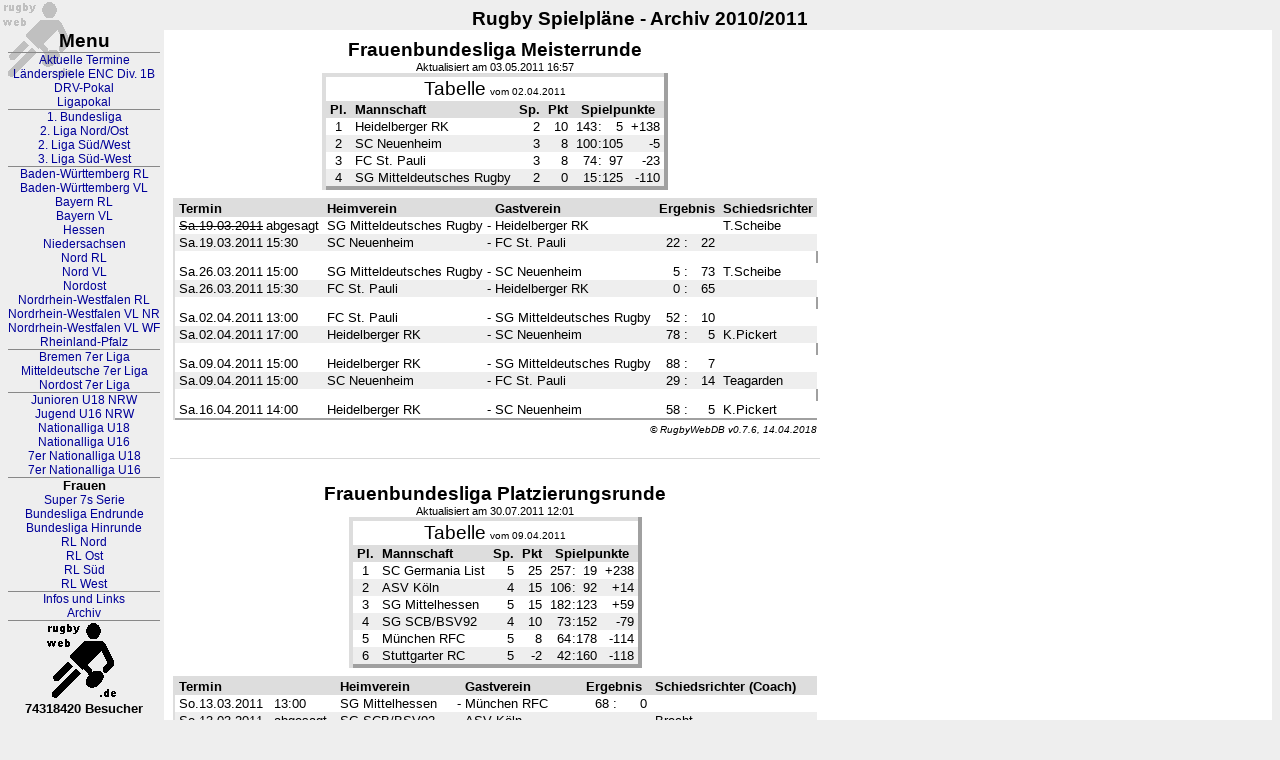

--- FILE ---
content_type: text/html; charset=UTF-8
request_url: https://rugbyweb.de/index.php?archive=2010-11&league=265&le2=266
body_size: 5380
content:
<!DOCTYPE HTML PUBLIC "-//W3C//DTD HTML 4.01 Transitional//EN" "http://www.w3.org/TR/html4/loose.dtd">
<html>
<head>
 <meta name="keywords" content="rugby deutschland ergebnisse ergebnis scores termine fixtures tabellen bundesliga regionalliga sport DRV news links neuigkeiten aktuell regional schiedsrichter referee" >
 <meta name="description" content="RugbyWeb - Aktuelle Termine, Ergebnisse, Tabellen vom deutschen Rugby" >
 <meta http-equiv="Content-Type" content="text/html; charset=ISO-8859-1" >
 <meta property="og:image" content="http://www.rugbyweb.de/img/rw.gif">
 <meta http-equiv="pragma" content="no-cache" >
 <meta name="robots" content="index,follow" >
 <meta name="ROBOTS" content="index" >
 <meta name="ROBOTS" content="follow" >
 <meta name="language" content="de" >
 <meta name="author" content="adler sevens" >

 <link rel="SHORTCUT ICON" href="./img/favicon.ico" >
 <link rel="stylesheet" type="text/css" href="./css/styles.css" >
 <link rel="stylesheet" type="text/css" href="./css/rw2.css" >
 <link rel="stylesheet" type="text/css" href="./css/typography.css" >
  
<!-- <script src="https://ajax.googleapis.com/ajax/libs/jquery/1.8.2/jquery.min.js" type="text/javascript"></script> -->
 <script src="./frames/jquery.3.4.1/jquery.min.js" type="text/javascript"></script>
 <script src="./js/rugbyweb.js" type="text/javascript"></script>
 
 <title>RugbyWeb Spielpl&auml;ne - 265</title>
</head>
<body>
<div>
  	<div id="overLay" classname="overlayBG" class="overlayBG" style="display:none;"></div>
  	<div id="linkBox" display="hide" style="top:10%; left:30%; margin-left:0px; right:10%; width:auto; min-width:20em; max-width:40em; position:sticky; display:none;">
  		<div class="header clear">
  		  <div class="lightboxtitle" style="float:none;">Datenschutzhinweis</div>
  	  </div>
  	  <div class="content">
 	  		<div class="title"><b>Die aufgerufene Seite ist ein Google Docs Dokument des <nobr><a class=extlink" href="http://www.rugbydeutschland.org" target="drv">Deutschen Rugby-Verbandes</a></nobr></b></div>
        <div class="text">
          <br>Das Formular liegt auf einem Server au&szlig;erhalb der EU und es werden unter anderem Elemente von Google genutzt, Cookies gesetzt, Tracker verwendet und Auswertungen vorgenommen. Auch werden Daten in die USA &uuml;bertragen.<br>
          Daf&uuml;r ist Ihre Zustimmung notwendig.<br>
          <br>
          Die <a href="https://policies.google.com/privacy?hl=de&gl=de" title="Google Datenschutzerkl&auml;rung" target="google">Datenschutzerkl&auml;rung von Google</a> k&ouml;nnen Sie <a href="https://policies.google.com/privacy?hl=de&gl=de" title="Google Datenschutzerkl&auml;rung" target="google">hier</a> lesen.<br>
          <br>
          Treffen Sie Ihre Entscheidung!<br>
        </div>
      </div>
      <div class="buttons">
        <button class="confirm" onClick=GDPRfadeOut()><b>Ablehnen</b></button>&nbsp;&nbsp;
        <button class="reject"  onClick="parent.open('https://docs.google.com/spreadsheets/d/1P_UxqPeo4yUaMFi4CzKj9KW7wc0WZ_6P/edit#gid=148183917')"><b>Link aufrufen</b></button>
      </div>
    </div>


<div align="center"><font face="Arial"><strong><big><big>
Rugby Spielpl&auml;ne -  Archiv 2010/2011
</big></big></strong></font></div><p hidden><img src="./img/rugby.gif" alt="rugbyweb"></p> 
<table summary="Seite" cellspacing="0" cellpadding="0" style="border-width:10px" class="noframe">
<tr>
<td valign="top"><div class="menu mainmenu">
<Table cellspacing="0" cellpadding="0">
<TR><TH style="color:666666;"><big><big>Menu</big></big></TH></TR>
<TR><TH><div style="border-style:solid; border-width:1px 0px 0px 0px; border-color:#888888;"><a href="index.php">Aktuelle Termine</a></div></TH></TR>
<TR><TH><a href="index.php?archive=2010-11&amp;league=184">L&auml;nderspiele ENC Div. 1B</a></TH></TR>
<TR><TH><a href="index.php?archive=2010-11&amp;league=185">DRV-Pokal</a></TH></TR>
<TR><TH><a href="index.php?archive=2010-11&amp;league=186">Ligapokal</a></TH></TR>

<TR><TH><div style="border-style:solid; border-width:1px 0px 0px 0px; border-color:#888888;"><a href="index.php?archive=2010-11&amp;league=172">1. Bundesliga</a></div></TH></TR>
<TR><TH><a href="index.php?archive=2010-11&amp;league=173">2. Liga Nord/Ost</a></TH></TR>
<TR><TH><a href="index.php?archive=2010-11&amp;league=174">2. Liga S&uuml;d/West</a></TH></TR>
<TR><TH><a href="index.php?archive=2010-11&amp;league=175">3. Liga S&uuml;d-West</a></TH></TR>

<TR><TH><div style="color:666666; border-style:solid; border-width:1px 0px 0px 0px; border-color:#888888;"></div></TH></TR>
<TR><TH><a href="index.php?archive=2010-11&amp;league=176">Baden-W&uuml;rttemberg RL</a></TH></TR>
<TR><TH><a href="index.php?archive=2010-11&amp;league=196">Baden-W&uuml;rttemberg VL</a></TH></TR>
<TR><TH><a href="index.php?archive=2010-11&amp;league=177">Bayern RL</a></TH></TR>
<TR><TH><a href="index.php?archive=2010-11&amp;league=262">Bayern VL</a></TH></TR>
<TR><TH><a href="index.php?archive=2010-11&amp;league=178">Hessen</a></TH></TR>
<TR><TH><a href="index.php?archive=2010-11&amp;league=179">Niedersachsen</a></TH></TR>
<TR><TH><a href="index.php?archive=2010-11&amp;league=180">Nord RL</a></TH></TR>
<TR><TH><a href="index.php?archive=2010-11&amp;league=199&amp;le2=188&amp;le3=187&amp;le4=189">Nord VL</a></TH></TR>
<TR><TH><a href="index.php?archive=2010-11&amp;league=182">Nordost</a></TH></TR>
<TR><TH><a href="index.php?archive=2010-11&amp;league=181">Nordrhein-Westfalen RL</a></TH></TR>
<TR><TH><a href="index.php?archive=2010-11&amp;league=194">Nordrhein-Westfalen VL NR</a></TH></TR>
<TR><TH><a href="index.php?archive=2010-11&amp;league=195">Nordrhein-Westfalen VL WF</a></TH></TR>
<TR><TH><a href="index.php?archive=2010-11&amp;league=183">Rheinland-Pfalz</a></TH></TR>

<TR><TH><div style="color:666666; border-style:solid; border-width:1px 0px 0px 0px; border-color:#888888;"></div></TH></TR>
<TR><TH><a href="index.php?archive=2010-11&amp;league=264">Bremen 7er Liga</a></TH></TR>
<TR><TH><a href="index.php?archive=2010-11&amp;league=197">Mitteldeutsche 7er Liga</a></TH></TR>
<TR><TH><a href="index.php?archive=2010-11&amp;league=267">Nordost 7er Liga</a></TH></TR>

<TR><TH><div style="color:666666; border-style:solid; border-width:1px 0px 0px 0px; border-color:#888888;"></div></TH></TR>
<TR><TH><a href="index.php?archive=2010-11&amp;league=260">Junioren U18 NRW</a></TH></TR>
<TR><TH><a href="index.php?archive=2010-11&amp;league=261">Jugend U16 NRW</a></TH></TR>
<TR><TH><a href="index.php?archive=2010-11&amp;league=193">Nationalliga U18</a></TH></TR>
<TR><TH><a href="index.php?archive=2010-11&amp;league=192">Nationalliga U16</a></TH></TR>
<TR><TH><a href="index.php?archive=2010-11&amp;league=191">7er Nationalliga U18</a></TH></TR>
<TR><TH><a href="index.php?archive=2010-11&amp;league=190">7er Nationalliga U16</a></TH></TR>

<TR><TH><div style="color:666666; border-style:solid; border-width:1px 0px 0px 0px; border-color:#888888;">Frauen</div></TH></TR>
<TR><TH><a href="index.php?archive=2010-11&amp;league=252">Super 7s Serie</a></TH></TR>
<TR><TH><a href="index.php?archive=2010-11&amp;league=265&amp;le2=266">Bundesliga Endrunde</a></TH></TR>
<TR><TH><a href="index.php?archive=2010-11&amp;league=253&amp;le2=254">Bundesliga Hinrunde</a></TH></TR>
<TR><TH><a href="index.php?archive=2010-11&amp;league=255">RL Nord</a></TH></TR>
<TR><TH><a href="index.php?archive=2010-11&amp;league=256">RL Ost</a></TH></TR>
<TR><TH><a href="index.php?archive=2010-11&amp;league=257">RL S&uuml;d</a></TH></TR>
<TR><TH><a href="index.php?archive=2010-11&amp;league=258">RL West</a></TH></TR>


<TR><TH><div style="color:666666; border-style:solid; border-width:1px 0px 0px 0px; border-color:#888888;"><a href="index.php?archive=2010-11&amp;show=info">Infos und Links</a></div></TH></TR>
<TR><TH><a href="./archive/index.php">Archiv</a></TH></TR>

<TR><TH><div style="border-style:solid; border-width:1px 0px 0px 0px; border-color:#888888;"><a style="display:block; Width:80px; margin:auto;" href="http://www.rugbyweb.de" title="www.rugbyweb.de" target="_top"><img src="img/rugbyweb.gif" alt="RugbyWeb" border=0></a></div></TH></TR>
<TR><TH><b>74318420 Besucher</b></TH></TR>
<TR><TD class="dummy">RL Nordrhein-Westfalen</TD></TR>
</Table>
</div>
<!-- Menu ends here ................................... -->

</td><td>&nbsp;</td>

<td valign="top" bgcolor="#FFFFFF" width="100%">

<table summary="Layout" bgcolor="#FFFFFF"><tr><td><table summary="Layout" bgcolor="#FFFFFF"><tr><td>

<!-- ShowDB starts here ************************************************************ -->
<!-- whoever wants this part might  it using PHP with the following syntax -->
<!-- readfile("http://www.rugbyweb.de/showdb.inc.php?param1=value1&param2=value2") -->
<!-- apply the same params and values used for the index.php file on rugbyweb.de     -->
<!-- additional parameter &layout=value3 may be added. currently the layout          -->
<!-- values "rw", "rw2", "rj", "scrum" and "scrum2" are supported          -->
<!-- example: http://www.rugbyweb.de/showdb.inc.php?layout=rj&league=BL1             -->
<!-- this shows the 1 Division League (BL1) using the rugby journal layout (rj)      -->
<!-- pls note, that css classes and styles are, even where used now, still a big     -->
<!-- hack and have to be revised completely                                          -->
<!-- whatsoever the layout "rw2" is based on CSS and can be used for a modified    -->
<!-- presentation style. use http://www.rugbyweb.de/css/rw2.css as an example        -->
<!-- Generated Code Is Valid HTML 4.01 Transitional                                  -->
<!--                                                                                 -->
<!-- Legal Notice:                                                                   -->
<!-- A reference to the source of this information (rugbyweb.de) is required.        -->
<!-- Whoever uses or includes data from rugbyweb.de accepts this condition.          -->
<div class="rugbyweb">
<table summary="layout" class="center"><tr><td class="center">
<font face="Arial"><strong><big><big>Frauenbundesliga Meisterrunde</big></big></strong></font><small><br />Aktualisiert am 03.05.2011 16:57</small>
<div class="nodec">
<table summary="Tabelle" class="table">
<tr bgcolor="#FFFFFF"><td colspan="8" align="center"><big><big><a href="/index.php?archive=2010-11&amp;league=265&amp;le2=266&amp;table=full" title="Tabelle mit Details anzeigen">Tabelle</a></big></big> <small><small>vom 02.04.2011</small></small></td></tr>
<tr bgcolor="#a0a0a0"><th title="Platzierung">Pl.</th><th class="left">Mannschaft</th><th title="Spiele">Sp.</th><th title="Wertungspunkte">Pkt</th><th colspan="4">Spielpunkte</th></tr>
<tr><td class="center">1</td><td class="left">Heidelberger RK</td><td>2</td><td>10</td><td class="rpad1">143</td><td class="nopad">:</td><td class="lpad1">5</td><td>+138</td></tr>
<tr class="row2"><td class="center">2</td><td class="left">SC Neuenheim</td><td>3</td><td>8</td><td class="rpad1">100</td><td class="nopad">:</td><td class="lpad1">105</td><td>-5</td></tr>
<tr><td class="center">3</td><td class="left">FC St. Pauli</td><td>3</td><td>8</td><td class="rpad1">74</td><td class="nopad">:</td><td class="lpad1">97</td><td>-23</td></tr>
<tr class="row2"><td class="center">4</td><td class="left">SG Mitteldeutsches Rugby</td><td>2</td><td>0</td><td class="rpad1">15</td><td class="nopad">:</td><td class="lpad1">125</td><td>-110</td></tr>
</table>
</div>
</td></tr>
<tr><td></td></tr>
<tr><td>
<div class="nodec">
<table summary="Spiele" class="games">
<tr><th colspan="2">Termin</th><th>Heimverein</th><th class="nopad"></th><th>Gastverein</th><th colspan="3">Ergebnis</th><th>Schiedsrichter</th></tr>
<tr><td class="dateday g-strike">Sa.19.03.2011</td><td class="datetime">abgesagt</td><td>SG&nbsp;Mitteldeutsches&nbsp;Rugby</td><td class="nopad">-</td><td>Heidelberger&nbsp;RK</td><td colspan="3"></td><td>T.Scheibe</td></tr>
<tr class="row2"><td class="dateday">Sa.19.03.2011</td><td class="datetime">15:30</td><td>SC&nbsp;Neuenheim</td><td class="nopad">-</td><td>FC&nbsp;St.&nbsp;Pauli</td><td align="right">22</td><td class="nopad">:</td><td align="right">22</td><td></td></tr>
<tr><td class="dist1" colspan="10"></td></tr>
<tr><td class="dateday">Sa.26.03.2011</td><td class="datetime">15:00</td><td>SG&nbsp;Mitteldeutsches&nbsp;Rugby</td><td class="nopad">-</td><td>SC&nbsp;Neuenheim</td><td align="right">5</td><td class="nopad">:</td><td align="right">73</td><td>T.Scheibe</td></tr>
<tr class="row2"><td class="dateday">Sa.26.03.2011</td><td class="datetime">15:30</td><td>FC&nbsp;St.&nbsp;Pauli</td><td class="nopad">-</td><td>Heidelberger&nbsp;RK</td><td align="right">0</td><td class="nopad">:</td><td align="right">65</td><td></td></tr>
<tr><td class="dist1" colspan="10"></td></tr>
<tr><td class="dateday">Sa.02.04.2011</td><td class="datetime">13:00</td><td>FC&nbsp;St.&nbsp;Pauli</td><td class="nopad">-</td><td>SG&nbsp;Mitteldeutsches&nbsp;Rugby</td><td align="right">52</td><td class="nopad">:</td><td align="right">10</td><td></td></tr>
<tr class="row2"><td class="dateday">Sa.02.04.2011</td><td class="datetime">17:00</td><td>Heidelberger&nbsp;RK</td><td class="nopad">-</td><td>SC&nbsp;Neuenheim</td><td align="right">78</td><td class="nopad">:</td><td align="right">5</td><td>K.Pickert</td></tr>
<tr><td class="dist1" colspan="10"></td></tr>
<tr class="hover" title="Frauenbundesliga Halbfinale 1. vs. 4."><td class="dateday">Sa.09.04.2011</td><td class="datetime">15:00</td><td>Heidelberger&nbsp;RK</td><td class="nopad">-</td><td>SG&nbsp;Mitteldeutsches&nbsp;Rugby</td><td align="right">88</td><td class="nopad">:</td><td align="right">7</td><td></td></tr>
<tr class="row2hover" title="Frauenbundesliga Halbfinale 2. vs. 3."><td class="dateday">Sa.09.04.2011</td><td class="datetime">15:00</td><td>SC&nbsp;Neuenheim</td><td class="nopad">-</td><td>FC&nbsp;St.&nbsp;Pauli</td><td align="right">29</td><td class="nopad">:</td><td align="right">14</td><td>Teagarden</td></tr>
<tr><td class="dist1" colspan="10"></td></tr>
<tr class="hover" title="Frauenbundesliga Finale"><td class="dateday">Sa.16.04.2011</td><td class="datetime">14:00</td><td>Heidelberger&nbsp;RK</td><td class="nopad">-</td><td>SC&nbsp;Neuenheim</td><td align="right">58</td><td class="nopad">:</td><td align="right">5</td><td>K.Pickert</td></tr>
</table>
</div></td></tr>
<tr><td>

<div align="right"><font size="-2"><i>&copy; RugbyWebDB v0.7.6, 14.04.2018</i></font></div>
</td></tr>
</table>
</div>  <!-- end of <div class="rugbyweb"> -->
<!-- ShowDB ends here **************************************** -->


<hr />


<!-- ShowDB starts here ************************************************************ -->
<!-- whoever wants this part might  it using PHP with the following syntax -->
<!-- readfile("http://www.rugbyweb.de/showdb.inc.php?param1=value1&param2=value2") -->
<!-- apply the same params and values used for the index.php file on rugbyweb.de     -->
<!-- additional parameter &layout=value3 may be added. currently the layout          -->
<!-- values "rw", "rw2", "rj", "scrum" and "scrum2" are supported          -->
<!-- example: http://www.rugbyweb.de/showdb.inc.php?layout=rj&league=BL1             -->
<!-- this shows the 1 Division League (BL1) using the rugby journal layout (rj)      -->
<!-- pls note, that css classes and styles are, even where used now, still a big     -->
<!-- hack and have to be revised completely                                          -->
<!-- whatsoever the layout "rw2" is based on CSS and can be used for a modified    -->
<!-- presentation style. use http://www.rugbyweb.de/css/rw2.css as an example        -->
<!-- Generated Code Is Valid HTML 4.01 Transitional                                  -->
<!--                                                                                 -->
<!-- Legal Notice:                                                                   -->
<!-- A reference to the source of this information (rugbyweb.de) is required.        -->
<!-- Whoever uses or includes data from rugbyweb.de accepts this condition.          -->
<div class="rugbyweb">
<table summary="layout" class="center"><tr><td class="center">
<font face="Arial"><strong><big><big>Frauenbundesliga Platzierungsrunde</big></big></strong></font><small><br />Aktualisiert am 30.07.2011 12:01</small>
<div class="nodec">
<table summary="Tabelle" class="table">
<tr bgcolor="#FFFFFF"><td colspan="8" align="center"><big><big><a href="/index.php?archive=2010-11&amp;league=265&amp;le2=266&amp;table=full" title="Tabelle mit Details anzeigen">Tabelle</a></big></big> <small><small>vom 09.04.2011</small></small></td></tr>
<tr bgcolor="#a0a0a0"><th title="Platzierung">Pl.</th><th class="left">Mannschaft</th><th title="Spiele">Sp.</th><th title="Wertungspunkte">Pkt</th><th colspan="4">Spielpunkte</th></tr>
<tr><td class="center">1</td><td class="left">SC Germania List</td><td>5</td><td>25</td><td class="rpad1">257</td><td class="nopad">:</td><td class="lpad1">19</td><td>+238</td></tr>
<tr class="row2"><td class="center">2</td><td class="left">ASV K&#246;ln</td><td>4</td><td>15</td><td class="rpad1">106</td><td class="nopad">:</td><td class="lpad1">92</td><td>+14</td></tr>
<tr><td class="center">3</td><td class="left">SG Mittelhessen</td><td>5</td><td>15</td><td class="rpad1">182</td><td class="nopad">:</td><td class="lpad1">123</td><td>+59</td></tr>
<tr class="row2"><td class="center">4</td><td class="left">SG SCB/BSV92</td><td>4</td><td>10</td><td class="rpad1">73</td><td class="nopad">:</td><td class="lpad1">152</td><td>-79</td></tr>
<tr><td class="center">5</td><td class="left">M&#252;nchen RFC</td><td>5</td><td>8</td><td class="rpad1">64</td><td class="nopad">:</td><td class="lpad1">178</td><td>-114</td></tr>
<tr class="row2"><td class="center">6</td><td class="left">Stuttgarter RC</td><td>5</td><td>-2</td><td class="rpad1">42</td><td class="nopad">:</td><td class="lpad1">160</td><td>-118</td></tr>
</table>
</div>
</td></tr>
<tr><td></td></tr>
<tr><td>
<div class="nodec">
<table summary="Spiele" class="games">
<tr><th colspan="2">Termin</th><th>Heimverein</th><th class="nopad"></th><th>Gastverein</th><th colspan="3">Ergebnis</th><th>Schiedsrichter (Coach)</th></tr>
<tr class="hover" title="in Stuttgart"><td class="dateday">So.13.03.2011</td><td class="datetime">13:00</td><td>SG&nbsp;Mittelhessen</td><td class="nopad">-</td><td>M&#252;nchen&nbsp;RFC</td><td align="right">68</td><td class="nopad">:</td><td align="right">0</td><td></td></tr>
<tr class="row2"><td class="dateday g-strike">So.13.03.2011</td><td class="datetime">abgesagt</td><td>SG&nbsp;SCB/BSV92</td><td class="nopad">-</td><td>ASV&nbsp;K&#246;ln</td><td colspan="3"></td><td>Brecht</td></tr>
<tr class="hover" title="Wertung: -2:5 (Kampflos)"><td class="dateday">So.13.03.2011</td><td class="datetime">14:00</td><td>Stuttgarter&nbsp;RC</td><td class="nopad">-</td><td>SC&nbsp;Germania&nbsp;List</td><td align="right" class=" specialresult">0</td><td class="nopad specialresult">:</td><td align="right" class=" specialresult">50</td><td></td></tr>
<tr class="row2hover" title="in Stuttgart"><td class="dateday">So.13.03.2011</td><td class="datetime">15:00</td><td>SG&nbsp;Mittelhessen</td><td class="nopad">-</td><td>Stuttgarter&nbsp;RC</td><td align="right">22</td><td class="nopad">:</td><td align="right">10</td><td></td></tr>
<tr class="hover" title="in Stuttgart"><td class="dateday">So.13.03.2011</td><td class="datetime">16:00</td><td>SC&nbsp;Germania&nbsp;List</td><td class="nopad">-</td><td>M&#252;nchen&nbsp;RFC</td><td align="right">54</td><td class="nopad">:</td><td align="right">0</td><td></td></tr>
<tr><td class="dist1" colspan="10"></td></tr>
<tr class="row2"><td class="dateday">Sa.26.03.2011</td><td class="datetime">12:00</td><td>ASV&nbsp;K&#246;ln</td><td class="nopad">-</td><td>Stuttgarter&nbsp;RC</td><td align="right">29</td><td class="nopad">:</td><td align="right">5</td><td>Repping</td></tr>
<tr><td class="dateday">Sa.26.03.2011</td><td class="datetime">13:00</td><td>ASV&nbsp;K&#246;ln</td><td class="nopad">-</td><td>M&#252;nchen&nbsp;RFC</td><td align="right">29</td><td class="nopad">:</td><td align="right">22</td><td>Repping</td></tr>
<tr class="row2"><td class="dateday">Sa.26.03.2011</td><td class="datetime">13:00</td><td>SG&nbsp;Mittelhessen</td><td class="nopad">-</td><td>SG&nbsp;SCB/BSV92</td><td align="right">57</td><td class="nopad">:</td><td align="right">29</td><td>M.Deichmann</td></tr>
<tr class="hover" title="in K&#246;ln"><td class="dateday">Sa.26.03.2011</td><td class="datetime">14:00</td><td>M&#252;nchen&nbsp;RFC</td><td class="nopad">-</td><td>Stuttgarter&nbsp;RC</td><td align="right">32</td><td class="nopad">:</td><td align="right">10</td><td>Repping</td></tr>
<tr class="row2hover" title="in Hessen"><td class="dateday">Sa.26.03.2011</td><td class="datetime">14:00</td><td>SG&nbsp;SCB/BSV92</td><td class="nopad">-</td><td>SC&nbsp;Germania&nbsp;List</td><td align="right">0</td><td class="nopad">:</td><td align="right">68</td><td>M.Deichmann</td></tr>
<tr><td class="dist1" colspan="10"></td></tr>
<tr class="hover" title="in Hannover"><td class="dateday">Sa.09.04.2011</td><td class="datetime">12:00</td><td>SG&nbsp;Mittelhessen</td><td class="nopad">-</td><td>SC&nbsp;Germania&nbsp;List</td><td align="right">14</td><td class="nopad">:</td><td align="right">41</td><td>K.Pickert</td></tr>
<tr class="row2hover" title="in Hannover"><td class="dateday">Sa.09.04.2011</td><td class="datetime">13:00</td><td>ASV&nbsp;K&#246;ln</td><td class="nopad">-</td><td>SG&nbsp;Mittelhessen</td><td align="right">43</td><td class="nopad">:</td><td align="right">21</td><td>K.Oppermann</td></tr>
<tr><td class="dateday">Sa.09.04.2011</td><td class="datetime">13:00</td><td>M&#252;nchen&nbsp;RFC</td><td class="nopad">-</td><td>SG&nbsp;SCB/BSV92</td><td align="right">10</td><td class="nopad">:</td><td align="right">17</td><td></td></tr>
<tr class="row2"><td class="dateday">Sa.09.04.2011</td><td class="datetime">14:00</td><td>SC&nbsp;Germania&nbsp;List</td><td class="nopad">-</td><td>ASV&nbsp;K&#246;ln</td><td align="right">44</td><td class="nopad">:</td><td align="right">5</td><td>K.Pickert</td></tr>
<tr class="hover" title="in M&#252;nchen"><td class="dateday">Sa.09.04.2011</td><td class="datetime">14:00</td><td>Stuttgarter&nbsp;RC</td><td class="nopad">-</td><td>SG&nbsp;SCB/BSV92</td><td align="right">17</td><td class="nopad">:</td><td align="right">27</td><td></td></tr>
</table>
</div></td></tr>
<tr><td>

<div align="right"><font size="-2"><i>&copy; RugbyWebDB v0.7.6, 14.04.2018</i></font></div>
</td></tr>
</table>
</div>  <!-- end of <div class="rugbyweb"> -->
<!-- ShowDB ends here **************************************** -->



</td></tr><tr><td align="center"><a href="index.php?league=265&amp;le2=266&amp;print=yes" target="rw_print"><b>Version zum Drucken</b></a></td></tr></table></td></tr></table></td></tr></table><div align="center"><a href="http://www.rugbyweb.de" target="_top"><b>Zur&uuml;ck zur Homepage von RugbyWeb</b></a>
</div><!--
<a href="https://seal.beyondsecurity.com/vulnerability-scanner-verification/www.rugbyweb.eu"><img src="https://seal.beyondsecurity.com/verification-images/www.rugbyweb.eu/vulnerability-scanner-2.gif" alt="Website Security Test" border="0" /></a>
-->
</div>
</body>
</html>


--- FILE ---
content_type: text/css
request_url: https://rugbyweb.de/css/styles.css
body_size: 10984
content:
body {
 background-image:url(../img/rugbyweb_bg.gif);
 background-repeat:no-repeat;
 background-attachment:fixed;
 padding:0px;
 background-color:#EEEEEE;
 font-family:Arial,Verdana,Helvetica,sans-serif; font-size:13.4px;
 font-weight:normal; font-style:normal;
}
th {
 font-family:Arial,Verdana,Helvetica,sans-serif; font-size:13.4px;
 font-weight:bold; font-style:normal;
}
td {
 font-family:Arial,Verdana,Helvetica,sans-serif; font-size:13.4px;
 font-weight:normal; font-style:normal;
}

.hover { /* Tooltip auf Mobilger�ten */
� �border-bottom: 2px dotted;
� �position: relative;
}
.hover .title { /* Tooltip auf Mobilger�ten */
� �position: absolute;
� �top: 15px;
� �background: yellow;
� �padding: 5px;
� �left: 0;
� �white-space: nowrap;
}


 a:hover { background-color:#BBBBBB; }
 .mainmenu a { font-weight:normal; font-size:11.8px}
  td .dummy { white-space:nowrap; font-weight:bold; font-size:11.8px; color:#EEEEEE;}
 .menu a:link { text-decoration:none; color:#000099; }
 .menu a:active { text-decoration:none; color:#000099;}
 .menu a:visited { text-decoration:none; color:#000099;}
 .menu a:hover { font-weight:bold; text-decoration:underline; }
 .menu a { white-space:nowrap; }
 .nodec a:link { text-decoration:none; color:#000000; }
 .nodec a:active { text-decoration:none; color:#000000;}
 .nodec a:visited { text-decoration:none; color:#000000;}
 .nodec a:hover { text-decoration:underline;}
 a.title:link { color:#000000;}
 a.title:active { color:#000000;}
 a.title:visited { color:#000000;}
 a.title:hover { text-decoration:underline; }
 a.urllink { color:blue; }
 a.urllink:link { color:blue;}
 a.urllink:active { color:blue;}
 a.urllink:visited { color:blue;}
 a.urllink:hover { text-decoration:underline; }

 .mainmenu th.header { color:#666666; font-size:1.4em; }
 .mainmenu a.linkLabel { color:#666666; }
  .mainmenu a.hideLink { font-weight: bold; color: rgb(102, 102, 102); font-size:13.4px; }
 .mainmenu th div.borderStyle { border-style:solid; border-width:1px 0px 0px 0px; border-color:#888888; }
 .mainmenu th div.greyBorderStyle { font-weight:bold; color:#666666; border-style:solid; border-width:1px 0px 0px 0px; border-color:#888888; }
 .mainmenu th span.greyBorderStyle { font-weight:bold; color:#666666; border-style:solid; border-width:1px 0px 0px 0px; border-color:#888888; }
 .mainmenu th.multipleEntries{color:#666666;font-weight:normal }
 .mainmenu td.multipleEntries{color:#666666;font-weight:normal }
 .mainmenu th div.text { color:#666666; font-size:11.8px; font-weight:normal; }
 .mainmenu th div.logo { border-style:solid; border-width:1px 0px 0px 0px; border-color:#888888; }
  .mainmenu th div.logo a { display:block; Width:80px; margin:auto; }
table { color:#000000; }

table .chg    { background-color:#ff0000; } /* Neuer Termin bei Verlegungen */
table .chgold { text-decoration:line-through; color:#ff0000; } /* Verlegt ohne neuen Termin */
table .chgtxt { color:#ff0000; } /* Verlegt Text, ohne neuen Termin */
table .chgtme { color:#ff0000; } /* �nderung Uhrzeit */
table .chgref { color:#ff0000; } /* �nderung Referee */
table .strike { text-decoration:line-through; } /* Durchgestrichen */

table .dist0 { border-width:0px; height:2px;  }
table .dist1 { border-width:0px; height:10px; }
table .dist2 { border-width:0px; height:20px; }
table .dist3 { border-width:0px; height:30px; }
table .noframe { border-width:0px; }

table .INT { background-color:#FFD0D0; } /* red    */
table .CUP { background-color:#FFFFC0; } /* yellow */
table .CU2 { background-color:#E0FFFF; } /* yellow */
table .BL1 { background-color:#FFFFC0; } /* yellow */
table .BL2 { background-color:#E0FFFF; } /* blue   */
table .RL  { background-color:#E0E0E0; } /* grey   */
table .VL  { background-color:#FFFFFF; } /* white  */
table .DAM { background-color:#EFE3FD; } /* mauve  */
table .JU  { background-color:#E1FFE1; } /* green  */
table .FUN { background-color:#FFFFFF; } /* white  */

table.center {
  width:100%;
  text-align:center;
}
td.center {
  text-align:center;
}

.left {
  text-align:left;
}

#div .head{
  border-style:solid; border-width:1px 0px 0px 0px; border-color:#888888;
}

table.table { /* html-table */
/*  width:100%; */
  text-align:right;
  empty-cells:show;
  border-collapse:collapse;
  padding:1px 4px 1px 4px;
  white-space:nowrap;
  margin:auto;
  border:4px;
  border-color:#DDDDDD #A0A0A0 #A0A0A0 #DDDDDD;
  border-style:solid;
}
table.table tr{
  background-color:#FFFFFF;
}
table.table tr.row2{
  background-color:#EEEEEE;
}
table.table th{
  text-align:center;
  background-color:#DDDDDD;
  padding:1px 4px 1px 4px;
}

table.table th.left{
  text-align:left;
}
table.table td{
  padding:1px 4px 1px 4px;
}
table.table td.center{
  text-align:center;
}
table.table .left{
  text-align:left;
}
table.table td.nopad{
  padding:1px 0px 1px 0px;
}
table.table td.lpad1{
  padding-left:0px;
}
table.table td.rpad1{
  padding-right:1px;
}

table.games { /* html-table */
  width:100%;
  text-align:left;
  empty-cells:show;
  border-collapse:collapse;
  border:2px;
  border-color:#DDDDDD #A0A0A0 #A0A0A0 #DDDDDD;
  border-style:solid;
}
table.games tr{
  background-color:#FFFFFF;
}
table.games tr:hover.hover{  /* Tabellenzeile bei Maus�ber hervorheben*/
  background-color:#FFFFC0;
}
table.games tr.row2{
  background-color:#EEEEEE;
}
table.games tr.row2hover{
  background-color:#EEEEEE;
}
table.games tr:hover.row2hover{  /* Tabellenzeile bei Maus�ber hervorheben*/
  background-color:#FFFFC0;
}
table.games th{
  background-color:#DDDDDD;
  padding:1px 4px 1px 4px;
  white-space:nowrap;
}
table.games th.nopad{
  padding:1px 0px 1px 0px;
}
table.games td{
  padding:1px 4px 1px 4px;
}
table.games td.dateday{
  padding-right:0px;
}
table.games td.date{
  padding:1px 0px 1px 0px;
}
table.games td.datetime{
  padding-left:3px;
}
table.games td.nopad{
  padding:1px 0px 1px 0px;
}
table.games td.specialresult{
  color:#ff0000;
}
table.games td.dist0 { border-width:0px; height:3px;  }
table.games td.dist1 { border-width:0px; height:10px; }
table.games td.dist2 { border-width:0px; height:12px; }
table.games td.dist3 { border-width:0px; height:18px; }

.g-chg    { color:#ff0000; } /* Neuer Termin bei Verlegungen */
.g-chgold { text-decoration:line-through; color:#ff0000; } /* Verlegt ohne neuen Termin */
.g-chgtxt { color:#ff0000; } /* Verlegt Text, ohne neuen Termin */
.g-chgtme { color:#ff0000; } /* �nderung Uhrzeit */
.g-chgref { color:#ff0000; } /* �nderung Referee */
.g-strike { text-decoration:line-through; } /* Durchgestrichen */


tr.hover:hover { background-color:#FFFFC0; } tr.hover {} /* Tabellenzeile bei Maus�ber hervorheben*/



span.reflink:hover {
    color: #000000;
}
span.reflink {
    color: #0096D2;
}
.pointer {
    cursor: pointer;
}

#overlay {
   position: fixed;
   z-index:199;
   top: 0px;
   left: 0px;
   height:100%;
   width:100%;

}

* html #overlay { /* ie6 hack */
   position: absolute;
   height: expression(document.body.scrollHeight > document.body.offsetHeight ? document.body.scrollHeight : document.body.offsetHeight + 'px');
}

.overlayBG {
   background-color:#000;
   -ms-filter: "Alpha(Opacity=75)";
   filter:alpha(opacity=75);
   -moz-opacity: 0.75;
   opacity: 0.75;
}

#lightBox {
//  position:absolute;
  position:fixed;
  top:50%;
  left:50%;
  margin-left:-100px;
  margin-top:-100px;
  z-index:200;
  width:auto;
  height:auto;
  background-color:#fff;
  text-align:center;
  border-radius: 16px;
  border: 8px solid #0096D2;
}

#lightBox div.header {
  clear: both;
  display: block;
  padding: 8px;
  background: #E5E6E7;
  border-radius: 8px 8px 0 0;
}
#lightBox div.lightboxtitle {
  float: left;
  padding-top: 1px;
  font-size: 1.2em;
  font-weight: bolder;
  color: #0096D2; 
}
#lightBox div.remove {
  float: right;
  font-size: 150%;
  padding-left: 1em;
}
#lightBox div.remove :hover {
  color: red;
}
#lightBox .clear {
  clear: both;
}
#lightBox div.content {
  margin: 16px 8px 16px 8px;
  text-align: left;
}
#lightBox div.name {
  font-size: 1.2em;
}
#lightBox div.title {
  font-size: 1.2em;
  text-align:center;
}
#lightBox div.text {
  display:float;
}


* html #lightBox { /* ie6 hack */
  position: absolute;
  margin-top: expression(0 - parseInt(this.offsetHeight / 2) + (TBWindowMargin = document.documentElement && document.documentElement.scrollTop || document.body.scrollTop) + 'px');
}

#lightBox div.data a {
	  color: #0096D2;
    text-decoration: none;
}
#lightBox div.data a:hover {
    color: #444;
    text-decoration: none;
}
#lightBox div.data a:hover, a:active {
    outline: 0;
}

#lightBox div {
color: #444;
font-family: "Helvetica Neue", Helvetica, Arial, sans-serif;
font-size: 14px;
line-height: 20px;
}
#lightBox div.buttons {
	  text-align:center;
    margin: 0 0 20px;
}

#lightBox div.buttons button {
	  padding: 3px 5px;
	  border-radius: 6px;
}


#linkBox {
  position:fixed;
  top:50%;
  left:50%;
  margin-left:-100px;
  margin-top:-100px;
  z-index:200;
  width:auto;
  height:auto;
  background-color:#fff;
  text-align:center;
  border-radius: 16px;
  border: 8px solid #0096D2;
}

#linkBox div.header {
  clear: both;
  display: block;
  padding: 8px;
  background: #E5E6E7;
  border-radius: 8px 8px 0 0;
}
#linkBox div.lightboxtitle {
  float: left;
  padding-top: 1px;
  font-size: 1.2em;
  font-weight: bolder;
  color: #0096D2; 
}
#linkBox div.remove {
  float: right;
  font-size: 150%;
  padding-left: 1em;
}
#linkBox div.remove :hover {
  color: red;
}
#lightBox .clear {
  linkBox: both;
}
#linkBox div.content {
  margin: 16px 8px 16px 8px;
  text-align: left;
}
#linkBox div.name {
  font-size: 1.2em;
}
#linkBox div.title {
  font-size: 1.2em;
  text-align:center;
}
#linkBox div.text {
  display:float;
}


* html #linkBox { /* ie6 hack */
  position: absolute;
  margin-top: expression(0 - parseInt(this.offsetHeight / 2) + (TBWindowMargin = document.documentElement && document.documentElement.scrollTop || document.body.scrollTop) + 'px');
}

#linkBox div.data a {
	  color: #0096D2;
    text-decoration: none;
}
#linkBox div.data a:hover {
    color: #444;
    text-decoration: none;
}
#linkBox div.data a:hover, a:active {
    outline: 0;
}

#linkBox div {
color: #444;
font-family: "Helvetica Neue", Helvetica, Arial, sans-serif;
font-size: 14px;
line-height: 20px;
}
#linkBox div.buttons {
	  text-align:center;
    margin: 0 0 20px;
}

#linkBox div.buttons button {
	  padding: 3px 5px;
	  border-radius: 6px;
}


button.confirm {
	border: 2px solid green;
}
button.reject {
	border: 2px solid red;
}

div.referee ul {
line-height: 1.5em; 
  margin: 0.3em 0 0 1.5em; 
  padding: 0px; 
  list-style-image: url('../img/bullet.gif');
}